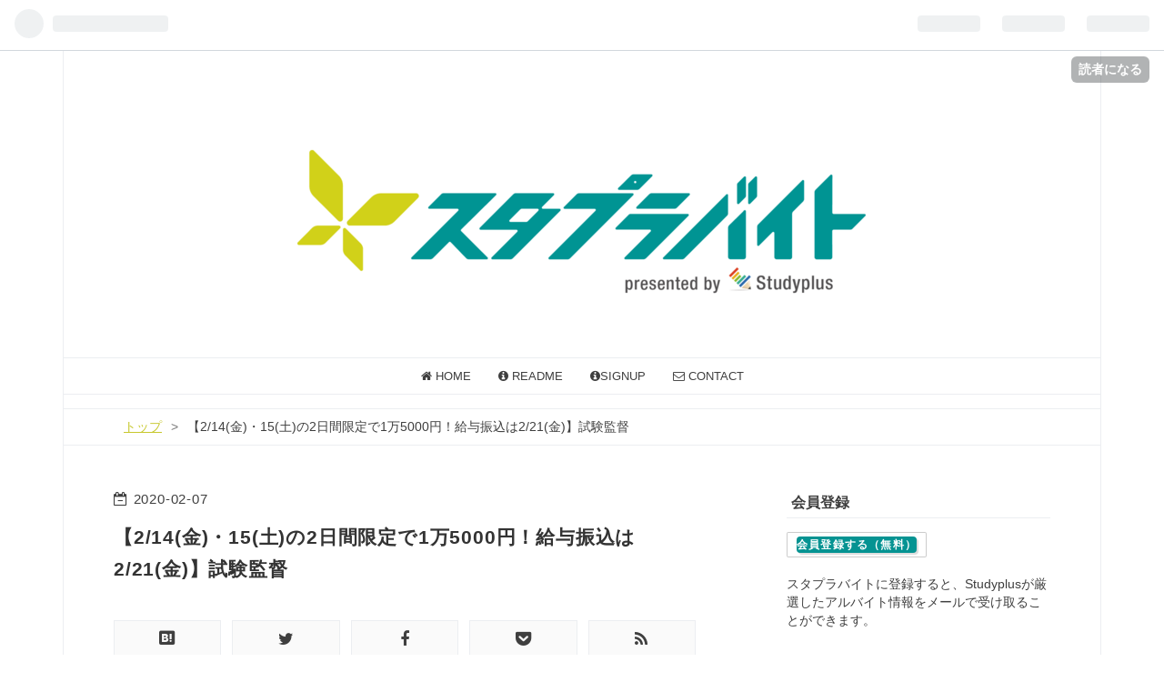

--- FILE ---
content_type: text/html; charset=utf-8
request_url: https://baito.studyplus.jp/entry/2020/02/07/125847
body_size: 11023
content:
<!DOCTYPE html>
<html
  lang="ja"

data-admin-domain="//blog.hatena.ne.jp"
data-admin-origin="https://blog.hatena.ne.jp"
data-author="studyplus"
data-avail-langs="ja en"
data-blog="arbeit-studyplus.hatenablog.jp"
data-blog-host="arbeit-studyplus.hatenablog.jp"
data-blog-is-public="1"
data-blog-name="スタプラバイト by Studyplus"
data-blog-owner="studyplus"
data-blog-show-ads=""
data-blog-show-sleeping-ads=""
data-blog-uri="https://baito.studyplus.jp/"
data-blog-uuid="26006613387438490"
data-blogs-uri-base="https://baito.studyplus.jp"
data-brand="devblog"
data-data-layer="{&quot;hatenablog&quot;:{&quot;admin&quot;:{},&quot;analytics&quot;:{&quot;brand_property_id&quot;:&quot;&quot;,&quot;measurement_id&quot;:&quot;&quot;,&quot;non_sampling_property_id&quot;:&quot;&quot;,&quot;property_id&quot;:&quot;&quot;,&quot;separated_property_id&quot;:&quot;UA-29716941-18&quot;},&quot;blog&quot;:{&quot;blog_id&quot;:&quot;26006613387438490&quot;,&quot;content_seems_japanese&quot;:&quot;true&quot;,&quot;disable_ads&quot;:&quot;custom_domain&quot;,&quot;enable_ads&quot;:&quot;false&quot;,&quot;enable_keyword_link&quot;:&quot;true&quot;,&quot;entry_show_footer_related_entries&quot;:&quot;true&quot;,&quot;force_pc_view&quot;:&quot;true&quot;,&quot;is_public&quot;:&quot;true&quot;,&quot;is_responsive_view&quot;:&quot;true&quot;,&quot;is_sleeping&quot;:&quot;true&quot;,&quot;lang&quot;:&quot;ja&quot;,&quot;name&quot;:&quot;\u30b9\u30bf\u30d7\u30e9\u30d0\u30a4\u30c8 by Studyplus&quot;,&quot;owner_name&quot;:&quot;studyplus&quot;,&quot;uri&quot;:&quot;https://baito.studyplus.jp/&quot;},&quot;brand&quot;:&quot;devblog&quot;,&quot;page_id&quot;:&quot;entry&quot;,&quot;permalink_entry&quot;:{&quot;author_name&quot;:&quot;kazukikarube&quot;,&quot;categories&quot;:&quot;&quot;,&quot;character_count&quot;:513,&quot;date&quot;:&quot;2020-02-07&quot;,&quot;entry_id&quot;:&quot;26006613508107426&quot;,&quot;first_category&quot;:&quot;&quot;,&quot;hour&quot;:&quot;12&quot;,&quot;title&quot;:&quot;\u30102/14(\u91d1)\u30fb15(\u571f)\u306e2\u65e5\u9593\u9650\u5b9a\u30671\u4e075000\u5186\uff01\u7d66\u4e0e\u632f\u8fbc\u306f2/21(\u91d1)\u3011\u8a66\u9a13\u76e3\u7763&quot;,&quot;uri&quot;:&quot;https://baito.studyplus.jp/entry/2020/02/07/125847&quot;},&quot;pro&quot;:&quot;pro&quot;,&quot;router_type&quot;:&quot;blogs&quot;}}"
data-device="pc"
data-dont-recommend-pro="false"
data-global-domain="https://hatena.blog"
data-globalheader-color="b"
data-globalheader-type="pc"
data-has-touch-view="1"
data-help-url="https://help.hatenablog.com"
data-no-suggest-touch-view="1"
data-page="entry"
data-parts-domain="https://hatenablog-parts.com"
data-plus-available="1"
data-pro="true"
data-router-type="blogs"
data-sentry-dsn="https://03a33e4781a24cf2885099fed222b56d@sentry.io/1195218"
data-sentry-environment="production"
data-sentry-sample-rate="0.1"
data-static-domain="https://cdn.blog.st-hatena.com"
data-version="bf9b33cb6c06fe563d48131cfbdaa7"




  data-initial-state="{}"

  >
  <head prefix="og: http://ogp.me/ns# fb: http://ogp.me/ns/fb# article: http://ogp.me/ns/article#">

  
    
  

  
  <meta name="viewport" content="width=device-width, initial-scale=1.0" />


  


  
  <meta name="Hatena::Bookmark" content="nocomment"/>


  <meta name="robots" content="max-image-preview:large" />


  <meta charset="utf-8"/>
  <meta http-equiv="X-UA-Compatible" content="IE=7; IE=9; IE=10; IE=11" />
  <title>【2/14(金)・15(土)の2日間限定で1万5000円！給与振込は2/21(金)】試験監督 - スタプラバイト by Studyplus</title>

  
  <link rel="canonical" href="https://baito.studyplus.jp/entry/2020/02/07/125847"/>



  

<meta itemprop="name" content="【2/14(金)・15(土)の2日間限定で1万5000円！給与振込は2/21(金)】試験監督 - スタプラバイト by Studyplus"/>

  <meta itemprop="image" content="https://cdn.image.st-hatena.com/image/scale/0642d40bc790a6da32bbaf6a546af18ce26d34e7/backend=imagemagick;version=1;width=1300/https%3A%2F%2Fcdn.user.blog.st-hatena.com%2Fdefault_entry_og_image%2F113337225%2F1568270229254966"/>


  <meta property="og:title" content="【2/14(金)・15(土)の2日間限定で1万5000円！給与振込は2/21(金)】試験監督 - スタプラバイト by Studyplus"/>
<meta property="og:type" content="article"/>
  <meta property="og:url" content="https://baito.studyplus.jp/entry/2020/02/07/125847"/>

  <meta property="og:image" content="https://cdn.image.st-hatena.com/image/scale/0642d40bc790a6da32bbaf6a546af18ce26d34e7/backend=imagemagick;version=1;width=1300/https%3A%2F%2Fcdn.user.blog.st-hatena.com%2Fdefault_entry_og_image%2F113337225%2F1568270229254966"/>

<meta property="og:image:alt" content="【2/14(金)・15(土)の2日間限定で1万5000円！給与振込は2/21(金)】試験監督 - スタプラバイト by Studyplus"/>
    <meta property="og:description" content="株式会社クラスター 東京オフィス 大人気！試験監督です！実働10.5hで1万5000円！給与振り込みは2/21(金)です！是非ご応募ください！ 職種 ：試験監督 エリア：五反田/面接地：渋谷駅(Ｂ3出口より徒歩5分) 給与 ：2日間で1万5000円 応募する &lt;TOWN WORK&gt;に移動します 仕事内容 ---◇ 試験会場のサポートstaff ◇--- 受験者である学生さんの受付・誘導など、試験監督のお手伝いをお任せ★ 試験が円滑に進むようにサポートをお願いします。 試験用紙を配布したり、学生さんに着席を促したり持ち物の確認など…簡単な業務ばかりです！ 勤務時間 ◇2月14日(金) 研修⇒17…" />
<meta property="og:site_name" content="スタプラバイト by Studyplus"/>

  <meta property="article:published_time" content="2020-02-07T03:58:47Z" />

      <meta name="twitter:card"  content="summary_large_image" />
    <meta name="twitter:image" content="https://cdn.image.st-hatena.com/image/scale/0642d40bc790a6da32bbaf6a546af18ce26d34e7/backend=imagemagick;version=1;width=1300/https%3A%2F%2Fcdn.user.blog.st-hatena.com%2Fdefault_entry_og_image%2F113337225%2F1568270229254966" />  <meta name="twitter:title" content="【2/14(金)・15(土)の2日間限定で1万5000円！給与振込は2/21(金)】試験監督 - スタプラバイト by Studyplus" />    <meta name="twitter:description" content="株式会社クラスター 東京オフィス 大人気！試験監督です！実働10.5hで1万5000円！給与振り込みは2/21(金)です！是非ご応募ください！ 職種 ：試験監督 エリア：五反田/面接地：渋谷駅(Ｂ3出口より徒歩5分) 給与 ：2日間で1万5000円 応募する &lt;TOWN WORK&gt;に移動します 仕事内容 ---◇ 試験…" />  <meta name="twitter:app:name:iphone" content="はてなブログアプリ" />
  <meta name="twitter:app:id:iphone" content="583299321" />
  <meta name="twitter:app:url:iphone" content="hatenablog:///open?uri=https%3A%2F%2Fbaito.studyplus.jp%2Fentry%2F2020%2F02%2F07%2F125847" />  <meta name="twitter:site" content="@studyplus_dev" />
  
    <meta name="description" content="株式会社クラスター 東京オフィス 大人気！試験監督です！実働10.5hで1万5000円！給与振り込みは2/21(金)です！是非ご応募ください！ 職種 ：試験監督 エリア：五反田/面接地：渋谷駅(Ｂ3出口より徒歩5分) 給与 ：2日間で1万5000円 応募する &lt;TOWN WORK&gt;に移動します 仕事内容 ---◇ 試験会場のサポートstaff ◇--- 受験者である学生さんの受付・誘導など、試験監督のお手伝いをお任せ★ 試験が円滑に進むようにサポートをお願いします。 試験用紙を配布したり、学生さんに着席を促したり持ち物の確認など…簡単な業務ばかりです！ 勤務時間 ◇2月14日(金) 研修⇒17…" />


  
<script
  id="embed-gtm-data-layer-loader"
  data-data-layer-page-specific="{&quot;hatenablog&quot;:{&quot;blogs_permalink&quot;:{&quot;blog_afc_issued&quot;:&quot;false&quot;,&quot;is_blog_sleeping&quot;:&quot;true&quot;,&quot;has_related_entries_with_elasticsearch&quot;:&quot;true&quot;,&quot;entry_afc_issued&quot;:&quot;false&quot;,&quot;is_author_pro&quot;:&quot;true&quot;}}}"
>
(function() {
  function loadDataLayer(elem, attrName) {
    if (!elem) { return {}; }
    var json = elem.getAttribute(attrName);
    if (!json) { return {}; }
    return JSON.parse(json);
  }

  var globalVariables = loadDataLayer(
    document.documentElement,
    'data-data-layer'
  );
  var pageSpecificVariables = loadDataLayer(
    document.getElementById('embed-gtm-data-layer-loader'),
    'data-data-layer-page-specific'
  );

  var variables = [globalVariables, pageSpecificVariables];

  if (!window.dataLayer) {
    window.dataLayer = [];
  }

  for (var i = 0; i < variables.length; i++) {
    window.dataLayer.push(variables[i]);
  }
})();
</script>

<!-- Google Tag Manager -->
<script>(function(w,d,s,l,i){w[l]=w[l]||[];w[l].push({'gtm.start':
new Date().getTime(),event:'gtm.js'});var f=d.getElementsByTagName(s)[0],
j=d.createElement(s),dl=l!='dataLayer'?'&l='+l:'';j.async=true;j.src=
'https://www.googletagmanager.com/gtm.js?id='+i+dl;f.parentNode.insertBefore(j,f);
})(window,document,'script','dataLayer','GTM-P4CXTW');</script>
<!-- End Google Tag Manager -->











  <link rel="shortcut icon" href="https://baito.studyplus.jp/icon/favicon">
<link rel="apple-touch-icon" href="https://baito.studyplus.jp/icon/touch">
<link rel="icon" sizes="192x192" href="https://baito.studyplus.jp/icon/link">

  

<link rel="alternate" type="application/atom+xml" title="Atom" href="https://baito.studyplus.jp/feed"/>
<link rel="alternate" type="application/rss+xml" title="RSS2.0" href="https://baito.studyplus.jp/rss"/>

  <link rel="alternate" type="application/json+oembed" href="https://hatena.blog/oembed?url=https%3A%2F%2Fbaito.studyplus.jp%2Fentry%2F2020%2F02%2F07%2F125847&amp;format=json" title="oEmbed Profile of 【2/14(金)・15(土)の2日間限定で1万5000円！給与振込は2/21(金)】試験監督"/>
<link rel="alternate" type="text/xml+oembed" href="https://hatena.blog/oembed?url=https%3A%2F%2Fbaito.studyplus.jp%2Fentry%2F2020%2F02%2F07%2F125847&amp;format=xml" title="oEmbed Profile of 【2/14(金)・15(土)の2日間限定で1万5000円！給与振込は2/21(金)】試験監督"/>
  
  <link rel="author" href="http://www.hatena.ne.jp/kazukikarube/">

  

  
      <link rel="preload" href="https://cdn-ak.f.st-hatena.com/images/fotolife/s/studyplus/20190904/20190904201345.png" as="image"/>
      <link rel="preload" href="https://ad.jp.ap.valuecommerce.com/servlet/gifbanner?sid=3467960&amp;pid=886013194" as="image"/>


  
    
<link rel="stylesheet" type="text/css" href="https://cdn.blog.st-hatena.com/css/blog.css?version=bf9b33cb6c06fe563d48131cfbdaa7"/>

    
  <link rel="stylesheet" type="text/css" href="https://usercss.blog.st-hatena.com/blog_style/26006613387438490/34048e171cc1eb59c81ad1cc77d1bc9c903336a9"/>
  
  

  

  
<script> </script>

  
<style>
  div#google_afc_user,
  div.google-afc-user-container,
  div.google_afc_image,
  div.google_afc_blocklink {
      display: block !important;
  }
</style>


  

  
    <script type="application/ld+json">{"@context":"http://schema.org","@type":"Article","dateModified":"2020-02-07T12:58:47+09:00","datePublished":"2020-02-07T12:58:47+09:00","description":"株式会社クラスター 東京オフィス 大人気！試験監督です！実働10.5hで1万5000円！給与振り込みは2/21(金)です！是非ご応募ください！ 職種 ：試験監督 エリア：五反田/面接地：渋谷駅(Ｂ3出口より徒歩5分) 給与 ：2日間で1万5000円 応募する \u003CTOWN WORK\u003Eに移動します 仕事内容 ---◇ 試験会場のサポートstaff ◇--- 受験者である学生さんの受付・誘導など、試験監督のお手伝いをお任せ★ 試験が円滑に進むようにサポートをお願いします。 試験用紙を配布したり、学生さんに着席を促したり持ち物の確認など…簡単な業務ばかりです！ 勤務時間 ◇2月14日(金) 研修⇒17…","headline":"【2/14(金)・15(土)の2日間限定で1万5000円！給与振込は2/21(金)】試験監督","image":["https://cdn.user.blog.st-hatena.com/default_entry_og_image/113337225/1568270229254966"],"mainEntityOfPage":{"@id":"https://baito.studyplus.jp/entry/2020/02/07/125847","@type":"WebPage"}}</script>

  

  <link rel="stylesheet" href="https://cdnjs.cloudflare.com/ajax/libs/Swiper/4.1.6/css/swiper.min.css">
<script src="https://cdn.blog.st-hatena.com/js/external/jquery.min.js?version=1.12.3"></script>

  

</head>

  <body class="page-entry header-image-only enable-top-editarea globalheader-ng-enabled">
    

<div id="globalheader-container"
  data-brand="hatenablog"
  
  >
  <iframe id="globalheader" height="37" frameborder="0" allowTransparency="true"></iframe>
</div>


  
  
  
    <nav class="
      blog-controlls
      
    ">
      <div class="blog-controlls-blog-icon">
        <a href="https://baito.studyplus.jp/">
          <img src="https://cdn.image.st-hatena.com/image/square/0e738b6ac0782dd334179416cb6fe58bd2ba2b67/backend=imagemagick;height=128;version=1;width=128/https%3A%2F%2Fcdn.user.blog.st-hatena.com%2Fblog_custom_icon%2F113337225%2F1567584606542104" alt="スタプラバイト by Studyplus"/>
        </a>
      </div>
      <div class="blog-controlls-title">
        <a href="https://baito.studyplus.jp/">スタプラバイト by Studyplus</a>
      </div>
      <a href="https://blog.hatena.ne.jp/studyplus/arbeit-studyplus.hatenablog.jp/subscribe?utm_medium=button&amp;utm_campaign=subscribe_blog&amp;utm_source=blogs_topright_button" class="blog-controlls-subscribe-btn test-blog-header-controlls-subscribe">
        読者になる
      </a>
    </nav>
  

  <div id="container">
    <div id="container-inner">
      <header id="blog-title" data-brand="hatenablog">
  <div id="blog-title-inner" style="background-image: url('https://cdn-ak.f.st-hatena.com/images/fotolife/s/studyplus/20190904/20190904201345.png'); background-position: center -84px;">
    <div id="blog-title-content">
      <h1 id="title"><a href="https://baito.studyplus.jp/">スタプラバイト by Studyplus</a></h1>
      
    </div>
  </div>
</header>

      
  <div id="top-editarea">
    <nav id="gnav">
	<div class="gnav-inner" id="menu-scroll">
		<div class="menu"><a href="https://baito.studyplus.jp/"><i class="fa fa-home" aria-hidden="true"></i> HOME</a></div>
    <div class="menu"><a href="https://baito.studyplus.jp/readme"><i class="fa fa-info-circle" aria-hidden="true"></i> README</a></div>
    <div class="menu"><a href="https://baito.studyplus.jp/form"><i class="fa fa-info-circle" aria-hidden="true"></i>SIGNUP</a></div>
    <div class="menu"><a href="https://form.run/@baito-studyplus"><i class="fa fa-envelope-o" aria-hidden="true"></i> CONTACT</a></div>
	</div>
</nav>
  </div>


      
          <div id="top-box">
    <div class="breadcrumb" data-test-id="breadcrumb">
      <div class="breadcrumb-inner">
        <a class="breadcrumb-link" href="https://baito.studyplus.jp/"><span>トップ</span></a>          <span class="breadcrumb-gt">&gt;</span>          <span class="breadcrumb-child">            <span>【2/14(金)・15(土)の2日間限定で1万5000円！給与振込は2/21(金)】試験監督</span>          </span>      </div>
    </div>
  </div>
  <script type="application/ld+json" class="test-breadcrumb-json-ld">
    {"@context":"http://schema.org","@type":"BreadcrumbList","itemListElement":[{"item":{"name":"トップ","@id":"https://baito.studyplus.jp/"},"position":1,"@type":"ListItem"}]}
  </script>
      
      




<div id="content" class="hfeed"
  
  >
  <div id="content-inner">
    <div id="wrapper">
      <div id="main">
        <div id="main-inner">
          

          



          
  
  <!-- google_ad_section_start -->
  <!-- rakuten_ad_target_begin -->
  
  
  

  

  
    
      
        <article class="entry hentry test-hentry js-entry-article date-first autopagerize_page_element chars-800 words-100 mode-html entry-odd" id="entry-26006613508107426" data-keyword-campaign="" data-uuid="26006613508107426" data-publication-type="entry">
  <div class="entry-inner">
    <header class="entry-header">
  
    <div class="date entry-date first">
    <a href="https://baito.studyplus.jp/archive/2020/02/07" rel="nofollow">
      <time datetime="2020-02-07T03:58:47Z" title="2020-02-07T03:58:47Z">
        <span class="date-year">2020</span><span class="hyphen">-</span><span class="date-month">02</span><span class="hyphen">-</span><span class="date-day">07</span>
      </time>
    </a>
      </div>
  <h1 class="entry-title">
  <a href="https://baito.studyplus.jp/entry/2020/02/07/125847" class="entry-title-link bookmark">【2/14(金)・15(土)の2日間限定で1万5000円！給与振込は2/21(金)】試験監督</a>
</h1>

  
  


  
  <div class="customized-header">
    <div class="entry-header-html"><div class="shrbtn">
  <!-- HatenaBookmark -->
  <a href="http://b.hatena.ne.jp/entry/https%3A%2F%2Fbaito.studyplus.jp%2Fentry%2F2020%2F02%2F07%2F125847" class="share_btn">
    <span class="htvcenter" style="line-height: 1.6;">
      <i class="blogicon-bookmark" style="font-size:22px"></i>
    </span>
  </a>
  <!-- twitter -->
  <a href="http://twitter.com/intent/tweet?text=【2/14(金)・15(土)の2日間限定で1万5000円！給与振込は2/21(金)】試験監督 https%3A%2F%2Fbaito.studyplus.jp%2Fentry%2F2020%2F02%2F07%2F125847" class="share_btn">
    <i class="fa fa-twitter"></i>
  </a>
  <!-- facebook -->
  <a href="http://www.facebook.com/sharer.php?u=https%3A%2F%2Fbaito.studyplus.jp%2Fentry%2F2020%2F02%2F07%2F125847" class="share_btn">
    <i class="fa fa-facebook"></i>
  </a>
  <a href="http://getpocket.com/edit?url=https%3A%2F%2Fbaito.studyplus.jp%2Fentry%2F2020%2F02%2F07%2F125847" class="share_btn">
    <i class="fa fa-get-pocket"></i>
  </a>
  <!-- feedly -->
  <a href="http://feedly.com/i/subscription/feed/http://ブログURL/feed" target="_blank" class="share_btn">
    <i class="fa fa-rss"></i>
  </a>
</div>  
</div>
  </div>


  

</header>

    


    <div class="entry-content hatenablog-entry">
  
    <p>株式会社<a class="keyword" href="http://d.hatena.ne.jp/keyword/%A5%AF%A5%E9%A5%B9%A5%BF">クラスタ</a>ー　東京オフィス</p>
<p>大人気！試験監督です！実働10.5hで1万5000円！給与振り込みは2/21(金)です！是非ご応募ください！</p>
<ul>
<li>職種　：試験監督</li>
<li>エリア：五反田/面接地：渋谷駅(Ｂ3出口より徒歩5分)</li>
<li>給与　：2日間で1万5000円</li>
</ul>
<div class="btn_apply" style="text-align: center;">
<p><a href="//ck.jp.ap.valuecommerce.com/servlet/referral?sid=3467960&amp;pid=886013194&amp;vc_url=https%3A%2F%2Ftownwork.net%2Fdetail%2Fclc_1882122002%2Fjoid_Y004J4TM%2F%3Fvos%3Ddtwmprsc0000060019" rel="nofollow"><img src="//ad.jp.ap.valuecommerce.com/servlet/gifbanner?sid=3467960&amp;pid=886013194" height="1" width="0" border="0" />応募する</a></p>
<p>&lt;TOWN WORK&gt;に移動します</p>
</div>
<h4>仕事内容</h4>
<p>---◇　試験会場のサポートstaff　◇---</p>
<p>受験者である学生さんの受付・誘導など、試験監督のお手伝いをお任せ★</p>
<p>試験が円滑に進むようにサポートをお願いします。</p>
<p>試験用紙を配布したり、学生さんに着席を促したり持ち物の確認など…簡単な業務ばかりです！</p>
<h4>勤務時間</h4>
<p>◇2月14日(金)</p>
<p>研修⇒17：30～19：30　（実働2H）</p>
<p>研修中は私服OK！</p>
<p>授業後・お仕事後にお気軽にご参加ください。　　　　　</p>
<p>◇2月15日(土)</p>
<p>試験日⇒7：30～17：00（実働8.5H/休憩1H）</p>
<p>※上記2日間で1勤務とします。</p>
<h4>エリア</h4>
<p>勤務地は【五反田】徒歩すぐの試験会場です！</p>
<p>面接地：「渋谷駅」Ｂ3出口より徒歩5分 </p>
<h4>給与</h4>
<p>2日間(実働10.5h)で1万5000円</p>
<p>週払いOK：2/21(金)が給料日</p>
<div class="btn_apply" style="text-align: center;">
<p><a href="//ck.jp.ap.valuecommerce.com/servlet/referral?sid=3467960&amp;pid=886013194&amp;vc_url=https%3A%2F%2Ftownwork.net%2Fdetail%2Fclc_1882122002%2Fjoid_Y004J4TM%2F%3Fvos%3Ddtwmprsc0000060019" rel="nofollow"><img src="//ad.jp.ap.valuecommerce.com/servlet/gifbanner?sid=3467960&amp;pid=886013194" height="1" width="0" border="0" />応募する</a></p>
<p>&lt;TOWN WORK&gt;に移動します</p>
</div>
    
    




    

  
</div>

    
  <footer class="entry-footer">
    
    <div class="entry-tags-wrapper">
  <div class="entry-tags">  </div>
</div>

    <p class="entry-footer-section track-inview-by-gtm" data-gtm-track-json="{&quot;area&quot;: &quot;finish_reading&quot;}">
  <span class="author vcard"><span class="fn" data-load-nickname="1" data-user-name="kazukikarube" >kazukikarube</span></span>
  <span class="entry-footer-time"><a href="https://baito.studyplus.jp/entry/2020/02/07/125847"><time data-relative datetime="2020-02-07T03:58:47Z" title="2020-02-07T03:58:47Z" class="updated">2020-02-07 12:58</time></a></span>
  
  
  
    <span class="
      entry-footer-subscribe
      
    " data-test-blog-controlls-subscribe>
      <a href="https://blog.hatena.ne.jp/studyplus/arbeit-studyplus.hatenablog.jp/subscribe?utm_medium=button&amp;utm_campaign=subscribe_blog&amp;utm_source=blogs_entry_footer">
        読者になる
      </a>
    </span>
  
</p>

    

    
<div class="social-buttons">
  
  
    <div class="social-button-item">
      <a href="https://b.hatena.ne.jp/entry/s/baito.studyplus.jp/entry/2020/02/07/125847" class="hatena-bookmark-button" data-hatena-bookmark-url="https://baito.studyplus.jp/entry/2020/02/07/125847" data-hatena-bookmark-layout="vertical-balloon" data-hatena-bookmark-lang="ja" title="この記事をはてなブックマークに追加"><img src="https://b.st-hatena.com/images/entry-button/button-only.gif" alt="この記事をはてなブックマークに追加" width="20" height="20" style="border: none;" /></a>
    </div>
  
  
    <div class="social-button-item">
      <div class="fb-share-button" data-layout="box_count" data-href="https://baito.studyplus.jp/entry/2020/02/07/125847"></div>
    </div>
  
  
    
    
    <div class="social-button-item">
      <a
          class="entry-share-button entry-share-button-twitter test-share-button-twitter"
          href="https://x.com/intent/tweet?text=%E3%80%902%2F14(%E9%87%91)%E3%83%BB15(%E5%9C%9F)%E3%81%AE2%E6%97%A5%E9%96%93%E9%99%90%E5%AE%9A%E3%81%A71%E4%B8%875000%E5%86%86%EF%BC%81%E7%B5%A6%E4%B8%8E%E6%8C%AF%E8%BE%BC%E3%81%AF2%2F21(%E9%87%91)%E3%80%91%E8%A9%A6%E9%A8%93%E7%9B%A3%E7%9D%A3+-+%E3%82%B9%E3%82%BF%E3%83%97%E3%83%A9%E3%83%90%E3%82%A4%E3%83%88+by+Studyplus&amp;url=https%3A%2F%2Fbaito.studyplus.jp%2Fentry%2F2020%2F02%2F07%2F125847"
          title="X（Twitter）で投稿する"
        ></a>
    </div>
  
  
  
    <span>
      <div class="line-it-button" style="display: none;" data-type="share-e" data-lang="ja" ></div>
      <script src="//scdn.line-apps.com/n/line_it/thirdparty/loader.min.js" async="async" defer="defer" ></script>
    </span>
  
  
  
  
</div>

    

    <div class="customized-footer">
      

        

          <div class="entry-footer-modules" id="entry-footer-secondary-modules">      
<div class="hatena-module hatena-module-related-entries" >
      
  <!-- Hatena-Epic-has-related-entries-with-elasticsearch:true -->
  <div class="hatena-module-title">
    関連記事
  </div>
  <div class="hatena-module-body">
    <ul class="related-entries hatena-urllist urllist-with-thumbnails">
  
  
    
    <li class="urllist-item related-entries-item">
      <div class="urllist-item-inner related-entries-item-inner">
        
          
                      <a class="urllist-image-link related-entries-image-link" href="https://baito.studyplus.jp/entry/2020/02/05/141350">
  <img alt="【4月19日(日)限定！】大人気！試験監督！交通費規定支給/昼食あり/履歴書不要" src="https://cdn.image.st-hatena.com/image/square/868a7d211e7f008a9f641bbe61381abe3a0c5ad8/backend=imagemagick;height=100;version=1;width=100/https%3A%2F%2Fcdn.user.blog.st-hatena.com%2Fdefault_entry_og_image%2F113337225%2F1568270229254966" class="urllist-image related-entries-image" title="【4月19日(日)限定！】大人気！試験監督！交通費規定支給/昼食あり/履歴書不要" width="100" height="100" loading="lazy">
</a>
            <div class="urllist-date-link related-entries-date-link">
  <a href="https://baito.studyplus.jp/archive/2020/02/05" rel="nofollow">
    <time datetime="2020-02-05T05:13:50Z" title="2020年2月5日">
      2020-02-05
    </time>
  </a>
</div>

          <a href="https://baito.studyplus.jp/entry/2020/02/05/141350" class="urllist-title-link related-entries-title-link  urllist-title related-entries-title">【4月19日(日)限定！】大人気！試験監督！交通費規定支給/昼食あり/履歴書不要</a>




          
          

                      <div class="urllist-entry-body related-entries-entry-body">ランスタッド(株) 大人気！4月19日(日)限定！試験監督のお仕事…</div>
      </div>
    </li>
  
    
    <li class="urllist-item related-entries-item">
      <div class="urllist-item-inner related-entries-item-inner">
        
          
                      <a class="urllist-image-link related-entries-image-link" href="https://baito.studyplus.jp/entry/2020/01/07/112442">
  <img alt="【2月4日(火)のみの超短期！】有名大学での試験監督補助！アナウンスなし/配布・巡回だけ！未経験大歓迎！" src="https://cdn.image.st-hatena.com/image/square/868a7d211e7f008a9f641bbe61381abe3a0c5ad8/backend=imagemagick;height=100;version=1;width=100/https%3A%2F%2Fcdn.user.blog.st-hatena.com%2Fdefault_entry_og_image%2F113337225%2F1568270229254966" class="urllist-image related-entries-image" title="【2月4日(火)のみの超短期！】有名大学での試験監督補助！アナウンスなし/配布・巡回だけ！未経験大歓迎！" width="100" height="100" loading="lazy">
</a>
            <div class="urllist-date-link related-entries-date-link">
  <a href="https://baito.studyplus.jp/archive/2020/01/07" rel="nofollow">
    <time datetime="2020-01-07T02:24:42Z" title="2020年1月7日">
      2020-01-07
    </time>
  </a>
</div>

          <a href="https://baito.studyplus.jp/entry/2020/01/07/112442" class="urllist-title-link related-entries-title-link  urllist-title related-entries-title">【2月4日(火)のみの超短期！】有名大学での試験監督補助！アナウンスなし/配布・巡回だけ！未経験大歓…</a>




          
          

                      <div class="urllist-entry-body related-entries-entry-body">株式会社PROCAST(プロキャスト) 東京支店 2月4日(火)限定！大人…</div>
      </div>
    </li>
  
    
    <li class="urllist-item related-entries-item">
      <div class="urllist-item-inner related-entries-item-inner">
        
          
                      <a class="urllist-image-link related-entries-image-link" href="https://baito.studyplus.jp/entry/2020/01/07/112415">
  <img alt="【1〜2月の4日程から選べる！】大人気！試験監督補助！受付・誘導のみ/未経験大歓迎/交通費・昼食支給あり" src="https://cdn.image.st-hatena.com/image/square/868a7d211e7f008a9f641bbe61381abe3a0c5ad8/backend=imagemagick;height=100;version=1;width=100/https%3A%2F%2Fcdn.user.blog.st-hatena.com%2Fdefault_entry_og_image%2F113337225%2F1568270229254966" class="urllist-image related-entries-image" title="【1〜2月の4日程から選べる！】大人気！試験監督補助！受付・誘導のみ/未経験大歓迎/交通費・昼食支給あり" width="100" height="100" loading="lazy">
</a>
            <div class="urllist-date-link related-entries-date-link">
  <a href="https://baito.studyplus.jp/archive/2020/01/07" rel="nofollow">
    <time datetime="2020-01-07T02:24:15Z" title="2020年1月7日">
      2020-01-07
    </time>
  </a>
</div>

          <a href="https://baito.studyplus.jp/entry/2020/01/07/112415" class="urllist-title-link related-entries-title-link  urllist-title related-entries-title">【1〜2月の4日程から選べる！】大人気！試験監督補助！受付・誘導のみ/未経験大歓迎/交通費・昼食支給…</a>




          
          

                      <div class="urllist-entry-body related-entries-entry-body">株式会社コンベンションアカデミア 1月、2月に【2日間だけ！！…</div>
      </div>
    </li>
  
    
    <li class="urllist-item related-entries-item">
      <div class="urllist-item-inner related-entries-item-inner">
        
          
                      <a class="urllist-image-link related-entries-image-link" href="https://baito.studyplus.jp/entry/2019/11/12/203836">
  <img alt="【日給1万円〜2万5000円/1回だけ！長期で！なんでもあり】冬のイベントスタッフ/LIVE・冬コミ・クリスマス・年越イベントなど" src="https://cdn.image.st-hatena.com/image/square/868a7d211e7f008a9f641bbe61381abe3a0c5ad8/backend=imagemagick;height=100;version=1;width=100/https%3A%2F%2Fcdn.user.blog.st-hatena.com%2Fdefault_entry_og_image%2F113337225%2F1568270229254966" class="urllist-image related-entries-image" title="【日給1万円〜2万5000円/1回だけ！長期で！なんでもあり】冬のイベントスタッフ/LIVE・冬コミ・クリスマス・年越イベントなど" width="100" height="100" loading="lazy">
</a>
            <div class="urllist-date-link related-entries-date-link">
  <a href="https://baito.studyplus.jp/archive/2019/11/12" rel="nofollow">
    <time datetime="2019-11-12T11:38:36Z" title="2019年11月12日">
      2019-11-12
    </time>
  </a>
</div>

          <a href="https://baito.studyplus.jp/entry/2019/11/12/203836" class="urllist-title-link related-entries-title-link  urllist-title related-entries-title">【日給1万円〜2万5000円/1回だけ！長期で！なんでもあり】冬のイベントスタッフ/LIVE・冬コミ…</a>




          
          

                      <div class="urllist-entry-body related-entries-entry-body">株式会社コノフィー 有名アーティストのライブや冬コミ、年越イ…</div>
      </div>
    </li>
  
    
    <li class="urllist-item related-entries-item">
      <div class="urllist-item-inner related-entries-item-inner">
        
          
                      <a class="urllist-image-link related-entries-image-link" href="https://baito.studyplus.jp/entry/2019/11/09/162202">
  <img alt="【試験日の日給は15000円以上/1月11日、12日のみの単発】大人気！試験監督！" src="https://cdn.image.st-hatena.com/image/square/868a7d211e7f008a9f641bbe61381abe3a0c5ad8/backend=imagemagick;height=100;version=1;width=100/https%3A%2F%2Fcdn.user.blog.st-hatena.com%2Fdefault_entry_og_image%2F113337225%2F1568270229254966" class="urllist-image related-entries-image" title="【試験日の日給は15000円以上/1月11日、12日のみの単発】大人気！試験監督！" width="100" height="100" loading="lazy">
</a>
            <div class="urllist-date-link related-entries-date-link">
  <a href="https://baito.studyplus.jp/archive/2019/11/09" rel="nofollow">
    <time datetime="2019-11-09T07:22:02Z" title="2019年11月9日">
      2019-11-09
    </time>
  </a>
</div>

          <a href="https://baito.studyplus.jp/entry/2019/11/09/162202" class="urllist-title-link related-entries-title-link  urllist-title related-entries-title">【試験日の日給は15000円以上/1月11日、12日のみの単発】大人気！試験監督！</a>




          
          

                      <div class="urllist-entry-body related-entries-entry-body">株式会社グロップ 毎度大人気！試験監督のお仕事です。1月11日…</div>
      </div>
    </li>
  
</ul>

  </div>
</div>
  </div>
        

      
    </div>
    

  </footer>

  </div>
</article>

      
      
    
  

  
  <!-- rakuten_ad_target_end -->
  <!-- google_ad_section_end -->
  
  
  
  <div class="pager pager-permalink permalink">
    
      
      <span class="pager-prev">
        <a href="https://baito.studyplus.jp/entry/2020/02/07/125927" rel="prev">
          <span class="pager-arrow">&laquo; </span>
          【サイバーエージェントグループでSNS運用…
        </a>
      </span>
    
    
      
      <span class="pager-next">
        <a href="https://baito.studyplus.jp/entry/2020/02/07/125747" rel="next">
          【3月8日(日)の単発！】TOEIC試験監督！未…
          <span class="pager-arrow"> &raquo;</span>
        </a>
      </span>
    
  </div>


  



        </div>
      </div>

      <aside id="box1">
  <div id="box1-inner">
  </div>
</aside>

    </div><!-- #wrapper -->

    
<aside id="box2">
  
  <div id="box2-inner">
    
      
<div class="hatena-module hatena-module-html">
    <div class="hatena-module-title">会員登録</div>
  <div class="hatena-module-body">
    <div class='btn'>
    <a href='https://baito.studyplus.jp/form'>会員登録する（無料）</a>
</div>
<br>
<br>
スタプラバイトに登録すると、Studyplusが厳選したアルバイト情報をメールで受け取ることができます。

  </div>
</div>

    
      <div class="hatena-module hatena-module-search-box">
  <div class="hatena-module-title">
    Search
  </div>
  <div class="hatena-module-body">
    <form class="search-form" role="search" action="https://baito.studyplus.jp/search" method="get">
  <input type="text" name="q" class="search-module-input" value="" placeholder="記事を検索" required>
  <input type="submit" value="検索" class="search-module-button" />
</form>

  </div>
</div>

    
      <div class="hatena-module hatena-module-recent-entries ">
  <div class="hatena-module-title">
    <a href="https://baito.studyplus.jp/archive">
      New Info
    </a>
  </div>
  <div class="hatena-module-body">
    <ul class="recent-entries hatena-urllist ">
  
  
    
    <li class="urllist-item recent-entries-item">
      <div class="urllist-item-inner recent-entries-item-inner">
        
          
          
          <a href="https://baito.studyplus.jp/entry/2020/02/28/115909" class="urllist-title-link recent-entries-title-link  urllist-title recent-entries-title">【WEBコンテンツ制作／編集の知識が身につく】ベンチャー企業のディレクターアシスタント募集！</a>




          
          

                </div>
    </li>
  
    
    <li class="urllist-item recent-entries-item">
      <div class="urllist-item-inner recent-entries-item-inner">
        
          
          
          <a href="https://baito.studyplus.jp/entry/2020/02/28/115832" class="urllist-title-link recent-entries-title-link  urllist-title recent-entries-title">【大手出版社での貴重なインターン】ファッション系WEBマガジン/女性誌のメディアで、情報発信の編集現場を体感！</a>




          
          

                </div>
    </li>
  
    
    <li class="urllist-item recent-entries-item">
      <div class="urllist-item-inner recent-entries-item-inner">
        
          
          
          <a href="https://baito.studyplus.jp/entry/2020/02/28/115759" class="urllist-title-link recent-entries-title-link  urllist-title recent-entries-title">【営業/マーケティング職 実践型インターン】#Next Unicorn候補 #代表はリクルート、リンクアンドモチベーション幹部を経験 #東洋経済・Forbes等の有名メディアにも掲載 #採用直結 #Retail-TECH</a>




          
          

                </div>
    </li>
  
    
    <li class="urllist-item recent-entries-item">
      <div class="urllist-item-inner recent-entries-item-inner">
        
          
          
          <a href="https://baito.studyplus.jp/entry/2020/02/28/115725" class="urllist-title-link recent-entries-title-link  urllist-title recent-entries-title">【不用意に外出できない今だからこそ！】ご自宅のPCで簡単なデータ入力！働く時間も場所もあなたの自由！</a>




          
          

                </div>
    </li>
  
    
    <li class="urllist-item recent-entries-item">
      <div class="urllist-item-inner recent-entries-item-inner">
        
          
          
          <a href="https://baito.studyplus.jp/entry/2020/02/25/135300" class="urllist-title-link recent-entries-title-link  urllist-title recent-entries-title">【情報収集能力・分析力を身につけたい方必見】IT業界でマーケティングサポートをお任せ！ビジネスモデル、経営課題、注力事業等の分析ができるようになる！</a>




          
          

                </div>
    </li>
  
</ul>

          <div class="urllist-see-more recent-entries-see-more">
        <a href="https://baito.studyplus.jp/archive"  class="urllist-see-more-link recent-entries-see-more-link">
          もっと見る
        </a>
      </div>  </div>
</div>

    
      

<div class="hatena-module hatena-module-archive" data-archive-type="default" data-archive-url="https://baito.studyplus.jp/archive">
  <div class="hatena-module-title">
    <a href="https://baito.studyplus.jp/archive">Archives</a>
  </div>
  <div class="hatena-module-body">
    
      
        <ul class="hatena-urllist">
          
            <li class="archive-module-year archive-module-year-hidden" data-year="2020">
              <div class="archive-module-button">
                <span class="archive-module-hide-button">▼</span>
                <span class="archive-module-show-button">▶</span>
              </div>
              <a href="https://baito.studyplus.jp/archive/2020" class="archive-module-year-title archive-module-year-2020">
                2020
              </a>
              <ul class="archive-module-months">
                
                  <li class="archive-module-month">
                    <a href="https://baito.studyplus.jp/archive/2020/02" class="archive-module-month-title archive-module-month-2020-2">
                      2020 / 2
                    </a>
                  </li>
                
                  <li class="archive-module-month">
                    <a href="https://baito.studyplus.jp/archive/2020/01" class="archive-module-month-title archive-module-month-2020-1">
                      2020 / 1
                    </a>
                  </li>
                
              </ul>
            </li>
          
            <li class="archive-module-year archive-module-year-hidden" data-year="2019">
              <div class="archive-module-button">
                <span class="archive-module-hide-button">▼</span>
                <span class="archive-module-show-button">▶</span>
              </div>
              <a href="https://baito.studyplus.jp/archive/2019" class="archive-module-year-title archive-module-year-2019">
                2019
              </a>
              <ul class="archive-module-months">
                
                  <li class="archive-module-month">
                    <a href="https://baito.studyplus.jp/archive/2019/12" class="archive-module-month-title archive-module-month-2019-12">
                      2019 / 12
                    </a>
                  </li>
                
                  <li class="archive-module-month">
                    <a href="https://baito.studyplus.jp/archive/2019/11" class="archive-module-month-title archive-module-month-2019-11">
                      2019 / 11
                    </a>
                  </li>
                
                  <li class="archive-module-month">
                    <a href="https://baito.studyplus.jp/archive/2019/10" class="archive-module-month-title archive-module-month-2019-10">
                      2019 / 10
                    </a>
                  </li>
                
                  <li class="archive-module-month">
                    <a href="https://baito.studyplus.jp/archive/2019/09" class="archive-module-month-title archive-module-month-2019-9">
                      2019 / 9
                    </a>
                  </li>
                
              </ul>
            </li>
          
        </ul>
      
    
  </div>
</div>

    
      <div class="hatena-module hatena-module-links">
  <div class="hatena-module-title">
    Links
  </div>
  <div class="hatena-module-body">
    <ul class="hatena-urllist">
      
        <li>
          <a href="https://www.studyplus.jp/">学習総合サイト Studyplus</a>
        </li>
      
        <li>
          <a href="https://info.studyplus.co.jp/">スタディプラス株式会社</a>
        </li>
      
        <li>
          <a href="https://info.studyplus.co.jp/privacy_policy">個人情報保護方針</a>
        </li>
      
        <li>
          <a href="https://info.studyplus.co.jp/privacy">個人情報に関する公表文</a>
        </li>
      
        <li>
          <a href="https://info.studyplus.co.jp/declaration">暴力団追放宣言</a>
        </li>
      
    </ul>
  </div>
</div>

    
    
  </div>
</aside>


  </div>
</div>




      

      

    </div>
  </div>
  
<footer id="footer" data-brand="hatenablog">
  <div id="footer-inner">
    
      <div style="display:none !important" class="guest-footer js-guide-register test-blogs-register-guide" data-action="guide-register">
  <div class="guest-footer-content">
    <h3>はてなブログをはじめよう！</h3>
    <p>studyplusさんは、はてなブログを使っています。あなたもはてなブログをはじめてみませんか？</p>
    <div class="guest-footer-btn-container">
      <div  class="guest-footer-btn">
        <a class="btn btn-register js-inherit-ga" href="https://blog.hatena.ne.jp/register?via=200227" target="_blank">はてなブログをはじめる（無料）</a>
      </div>
      <div  class="guest-footer-btn">
        <a href="https://hatena.blog/guide" target="_blank">はてなブログとは</a>
      </div>
    </div>
  </div>
</div>

    
    <address class="footer-address">
      <a href="https://baito.studyplus.jp/">
        <img src="https://cdn.image.st-hatena.com/image/square/0e738b6ac0782dd334179416cb6fe58bd2ba2b67/backend=imagemagick;height=128;version=1;width=128/https%3A%2F%2Fcdn.user.blog.st-hatena.com%2Fblog_custom_icon%2F113337225%2F1567584606542104" width="16" height="16" alt="スタプラバイト by Studyplus"/>
        <span class="footer-address-name">スタプラバイト by Studyplus</span>
      </a>
    </address>
    <p class="services">
      Powered by <a href="https://hatena.blog/">Hatena Blog</a>
      |
        <a href="https://blog.hatena.ne.jp/-/abuse_report?target_url=https%3A%2F%2Fbaito.studyplus.jp%2Fentry%2F2020%2F02%2F07%2F125847" class="report-abuse-link test-report-abuse-link" target="_blank">ブログを報告する</a>
    </p>
  </div>
</footer>


  

  
    <div id="fb-root"></div>
<script>(function(d, s, id) {
  var js, fjs = d.getElementsByTagName(s)[0];
  if (d.getElementById(id)) return;
  js = d.createElement(s); js.id = id;
  js.src = "//connect.facebook.net/ja_JP/sdk.js#xfbml=1&appId=719729204785177&version=v17.0";
  fjs.parentNode.insertBefore(js, fjs);
}(document, 'script', 'facebook-jssdk'));</script>

  
  

<div class="quote-box">
  <div class="tooltip-quote tooltip-quote-stock">
    <i class="blogicon-quote" title="引用をストック"></i>
  </div>
  <div class="tooltip-quote tooltip-quote-tweet js-tooltip-quote-tweet">
    <a class="js-tweet-quote" target="_blank" data-track-name="quote-tweet" data-track-once>
      <img src="https://cdn.blog.st-hatena.com/images/admin/quote/quote-x-icon.svg?version=bf9b33cb6c06fe563d48131cfbdaa7" title="引用して投稿する" >
    </a>
  </div>
</div>

<div class="quote-stock-panel" id="quote-stock-message-box" style="position: absolute; z-index: 3000">
  <div class="message-box" id="quote-stock-succeeded-message" style="display: none">
    <p>引用をストックしました</p>
    <button class="btn btn-primary" id="quote-stock-show-editor-button" data-track-name="curation-quote-edit-button">ストック一覧を見る</button>
    <button class="btn quote-stock-close-message-button">閉じる</button>
  </div>

  <div class="message-box" id="quote-login-required-message" style="display: none">
    <p>引用するにはまずログインしてください</p>
    <button class="btn btn-primary" id="quote-login-button">ログイン</button>
    <button class="btn quote-stock-close-message-button">閉じる</button>
  </div>

  <div class="error-box" id="quote-stock-failed-message" style="display: none">
    <p>引用をストックできませんでした。再度お試しください</p>
    <button class="btn quote-stock-close-message-button">閉じる</button>
  </div>

  <div class="error-box" id="unstockable-quote-message-box" style="display: none; position: absolute; z-index: 3000;">
    <p>限定公開記事のため引用できません。</p>
  </div>
</div>

<script type="x-underscore-template" id="js-requote-button-template">
  <div class="requote-button js-requote-button">
    <button class="requote-button-btn tipsy-top" title="引用する"><i class="blogicon-quote"></i></button>
  </div>
</script>



  
  <div id="hidden-subscribe-button" style="display: none;">
    <div class="hatena-follow-button-box btn-subscribe js-hatena-follow-button-box"
  
  >

  <a href="#" class="hatena-follow-button js-hatena-follow-button">
    <span class="subscribing">
      <span class="foreground">読者です</span>
      <span class="background">読者をやめる</span>
    </span>
    <span class="unsubscribing" data-track-name="profile-widget-subscribe-button" data-track-once>
      <span class="foreground">読者になる</span>
      <span class="background">読者になる</span>
    </span>
  </a>
  <div class="subscription-count-box js-subscription-count-box">
    <i></i>
    <u></u>
    <span class="subscription-count js-subscription-count">
    </span>
  </div>
</div>

  </div>

  



    


  <script async src="https://platform.twitter.com/widgets.js" charset="utf-8"></script>

<script src="https://b.st-hatena.com/js/bookmark_button.js" charset="utf-8" async="async"></script>


<script type="text/javascript" src="https://cdn.blog.st-hatena.com/js/external/jquery.min.js?v=1.12.4&amp;version=bf9b33cb6c06fe563d48131cfbdaa7"></script>







<script src="https://cdn.blog.st-hatena.com/js/texts-ja.js?version=bf9b33cb6c06fe563d48131cfbdaa7"></script>



  <script id="vendors-js" data-env="production" src="https://cdn.blog.st-hatena.com/js/vendors.js?version=bf9b33cb6c06fe563d48131cfbdaa7" crossorigin="anonymous"></script>

<script id="hatenablog-js" data-env="production" src="https://cdn.blog.st-hatena.com/js/hatenablog.js?version=bf9b33cb6c06fe563d48131cfbdaa7" crossorigin="anonymous" data-page-id="entry"></script>


  <script>Hatena.Diary.GlobalHeader.init()</script>







    

    





  </body>
</html>

